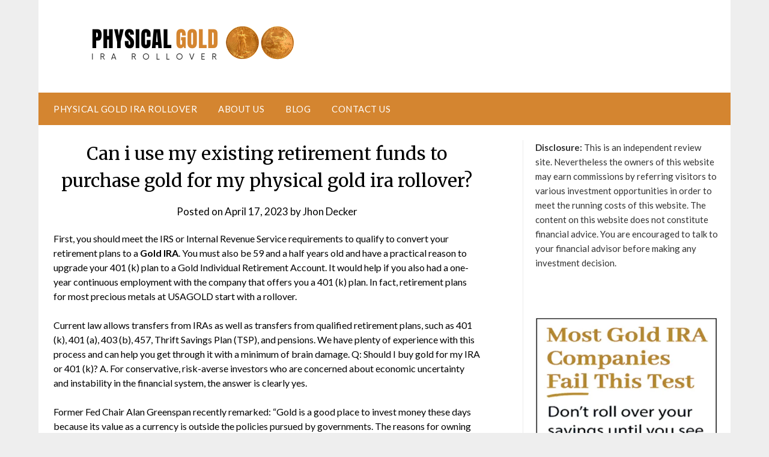

--- FILE ---
content_type: text/html; charset=UTF-8
request_url: https://physicalgoldirarollover.com/can-i-use-my-existing-retirement-funds-to-purchase-gold-for-my-physical-gold-ira-rollover/
body_size: 17024
content:
<!-- This page is cached by the Hummingbird Performance plugin v3.18.1 - https://wordpress.org/plugins/hummingbird-performance/. --><!doctype html>
<html lang="en-US">
<head>
	<meta charset="UTF-8">
	<meta name="viewport" content="width=device-width, initial-scale=1">
	<link rel="profile" href="http://gmpg.org/xfn/11">
	<meta name='robots' content='index, follow, max-image-preview:large, max-snippet:-1, max-video-preview:-1' />

	<!-- This site is optimized with the Yoast SEO plugin v26.7 - https://yoast.com/wordpress/plugins/seo/ -->
	<title>Can i use my existing retirement funds to purchase gold for my physical gold ira rollover? - Physical Gold IRA Rollover</title>
	<link rel="canonical" href="https://physicalgoldirarollover.com/can-i-use-my-existing-retirement-funds-to-purchase-gold-for-my-physical-gold-ira-rollover/" />
	<meta property="og:locale" content="en_US" />
	<meta property="og:type" content="article" />
	<meta property="og:title" content="Can i use my existing retirement funds to purchase gold for my physical gold ira rollover? - Physical Gold IRA Rollover" />
	<meta property="og:description" content="First, you should meet the IRS or Internal Revenue Service requirements to qualify to convert your retirement plans to a Gold IRA. You must also be 59 and a half years old..." />
	<meta property="og:url" content="https://physicalgoldirarollover.com/can-i-use-my-existing-retirement-funds-to-purchase-gold-for-my-physical-gold-ira-rollover/" />
	<meta property="og:site_name" content="Physical Gold IRA Rollover" />
	<meta property="article:published_time" content="2023-04-17T10:59:25+00:00" />
	<meta name="author" content="Jhon Decker" />
	<meta name="twitter:card" content="summary_large_image" />
	<meta name="twitter:label1" content="Written by" />
	<meta name="twitter:data1" content="Jhon Decker" />
	<meta name="twitter:label2" content="Est. reading time" />
	<meta name="twitter:data2" content="3 minutes" />
	<script type="application/ld+json" class="yoast-schema-graph">{"@context":"https://schema.org","@graph":[{"@type":"Article","@id":"https://physicalgoldirarollover.com/can-i-use-my-existing-retirement-funds-to-purchase-gold-for-my-physical-gold-ira-rollover/#article","isPartOf":{"@id":"https://physicalgoldirarollover.com/can-i-use-my-existing-retirement-funds-to-purchase-gold-for-my-physical-gold-ira-rollover/"},"author":{"name":"Jhon Decker","@id":"https://physicalgoldirarollover.com/#/schema/person/cdd8ed549551bda6102c48368ba7a160"},"headline":"Can i use my existing retirement funds to purchase gold for my physical gold ira rollover?","datePublished":"2023-04-17T10:59:25+00:00","mainEntityOfPage":{"@id":"https://physicalgoldirarollover.com/can-i-use-my-existing-retirement-funds-to-purchase-gold-for-my-physical-gold-ira-rollover/"},"wordCount":623,"publisher":{"@id":"https://physicalgoldirarollover.com/#organization"},"keywords":["physical gold IRA rollover"],"articleSection":["Investment"],"inLanguage":"en-US"},{"@type":"WebPage","@id":"https://physicalgoldirarollover.com/can-i-use-my-existing-retirement-funds-to-purchase-gold-for-my-physical-gold-ira-rollover/","url":"https://physicalgoldirarollover.com/can-i-use-my-existing-retirement-funds-to-purchase-gold-for-my-physical-gold-ira-rollover/","name":"Can i use my existing retirement funds to purchase gold for my physical gold ira rollover? - Physical Gold IRA Rollover","isPartOf":{"@id":"https://physicalgoldirarollover.com/#website"},"datePublished":"2023-04-17T10:59:25+00:00","breadcrumb":{"@id":"https://physicalgoldirarollover.com/can-i-use-my-existing-retirement-funds-to-purchase-gold-for-my-physical-gold-ira-rollover/#breadcrumb"},"inLanguage":"en-US","potentialAction":[{"@type":"ReadAction","target":["https://physicalgoldirarollover.com/can-i-use-my-existing-retirement-funds-to-purchase-gold-for-my-physical-gold-ira-rollover/"]}]},{"@type":"BreadcrumbList","@id":"https://physicalgoldirarollover.com/can-i-use-my-existing-retirement-funds-to-purchase-gold-for-my-physical-gold-ira-rollover/#breadcrumb","itemListElement":[{"@type":"ListItem","position":1,"name":"Home","item":"https://physicalgoldirarollover.com/"},{"@type":"ListItem","position":2,"name":"Can i use my existing retirement funds to purchase gold for my physical gold ira rollover?"}]},{"@type":"WebSite","@id":"https://physicalgoldirarollover.com/#website","url":"https://physicalgoldirarollover.com/","name":"Physical Gold IRA Rollover","description":"","publisher":{"@id":"https://physicalgoldirarollover.com/#organization"},"potentialAction":[{"@type":"SearchAction","target":{"@type":"EntryPoint","urlTemplate":"https://physicalgoldirarollover.com/?s={search_term_string}"},"query-input":{"@type":"PropertyValueSpecification","valueRequired":true,"valueName":"search_term_string"}}],"inLanguage":"en-US"},{"@type":"Organization","@id":"https://physicalgoldirarollover.com/#organization","name":"Physical Gold IRA Rollover","url":"https://physicalgoldirarollover.com/","logo":{"@type":"ImageObject","inLanguage":"en-US","@id":"https://physicalgoldirarollover.com/#/schema/logo/image/","url":"https://physicalgoldirarollover.com/wp-content/uploads/2023/02/cropped-logo-16.png","contentUrl":"https://physicalgoldirarollover.com/wp-content/uploads/2023/02/cropped-logo-16.png","width":500,"height":82,"caption":"Physical Gold IRA Rollover"},"image":{"@id":"https://physicalgoldirarollover.com/#/schema/logo/image/"}},{"@type":"Person","@id":"https://physicalgoldirarollover.com/#/schema/person/cdd8ed549551bda6102c48368ba7a160","name":"Jhon Decker","image":{"@type":"ImageObject","inLanguage":"en-US","@id":"https://physicalgoldirarollover.com/#/schema/person/image/","url":"https://secure.gravatar.com/avatar/37339074c35819dab955a9c6346d0c023829eefb248167ffb958b193b9109143?s=96&d=mm&r=g","contentUrl":"https://secure.gravatar.com/avatar/37339074c35819dab955a9c6346d0c023829eefb248167ffb958b193b9109143?s=96&d=mm&r=g","caption":"Jhon Decker"},"sameAs":["https://physicalgoldirarollover.com"]}]}</script>
	<!-- / Yoast SEO plugin. -->


<link rel='dns-prefetch' href='//static.addtoany.com' />
<link rel='dns-prefetch' href='//fonts.googleapis.com' />
<link rel='dns-prefetch' href='//b3161234.smushcdn.com' />
<link rel='dns-prefetch' href='//hb.wpmucdn.com' />
<link href='//hb.wpmucdn.com' rel='preconnect' />
<link href='http://fonts.googleapis.com' rel='preconnect' />
<link href='//fonts.gstatic.com' crossorigin='' rel='preconnect' />
<link rel="alternate" type="application/rss+xml" title="Physical Gold IRA Rollover &raquo; Feed" href="https://physicalgoldirarollover.com/feed/" />
<link rel="alternate" title="oEmbed (JSON)" type="application/json+oembed" href="https://physicalgoldirarollover.com/wp-json/oembed/1.0/embed?url=https%3A%2F%2Fphysicalgoldirarollover.com%2Fcan-i-use-my-existing-retirement-funds-to-purchase-gold-for-my-physical-gold-ira-rollover%2F" />
<link rel="alternate" title="oEmbed (XML)" type="text/xml+oembed" href="https://physicalgoldirarollover.com/wp-json/oembed/1.0/embed?url=https%3A%2F%2Fphysicalgoldirarollover.com%2Fcan-i-use-my-existing-retirement-funds-to-purchase-gold-for-my-physical-gold-ira-rollover%2F&#038;format=xml" />
		<style>
			.lazyload,
			.lazyloading {
				max-width: 100%;
			}
		</style>
		<style id='wp-img-auto-sizes-contain-inline-css' type='text/css'>
img:is([sizes=auto i],[sizes^="auto," i]){contain-intrinsic-size:3000px 1500px}
/*# sourceURL=wp-img-auto-sizes-contain-inline-css */
</style>
<style id='wp-emoji-styles-inline-css' type='text/css'>

	img.wp-smiley, img.emoji {
		display: inline !important;
		border: none !important;
		box-shadow: none !important;
		height: 1em !important;
		width: 1em !important;
		margin: 0 0.07em !important;
		vertical-align: -0.1em !important;
		background: none !important;
		padding: 0 !important;
	}
/*# sourceURL=wp-emoji-styles-inline-css */
</style>
<style id='wp-block-library-inline-css' type='text/css'>
:root{--wp-block-synced-color:#7a00df;--wp-block-synced-color--rgb:122,0,223;--wp-bound-block-color:var(--wp-block-synced-color);--wp-editor-canvas-background:#ddd;--wp-admin-theme-color:#007cba;--wp-admin-theme-color--rgb:0,124,186;--wp-admin-theme-color-darker-10:#006ba1;--wp-admin-theme-color-darker-10--rgb:0,107,160.5;--wp-admin-theme-color-darker-20:#005a87;--wp-admin-theme-color-darker-20--rgb:0,90,135;--wp-admin-border-width-focus:2px}@media (min-resolution:192dpi){:root{--wp-admin-border-width-focus:1.5px}}.wp-element-button{cursor:pointer}:root .has-very-light-gray-background-color{background-color:#eee}:root .has-very-dark-gray-background-color{background-color:#313131}:root .has-very-light-gray-color{color:#eee}:root .has-very-dark-gray-color{color:#313131}:root .has-vivid-green-cyan-to-vivid-cyan-blue-gradient-background{background:linear-gradient(135deg,#00d084,#0693e3)}:root .has-purple-crush-gradient-background{background:linear-gradient(135deg,#34e2e4,#4721fb 50%,#ab1dfe)}:root .has-hazy-dawn-gradient-background{background:linear-gradient(135deg,#faaca8,#dad0ec)}:root .has-subdued-olive-gradient-background{background:linear-gradient(135deg,#fafae1,#67a671)}:root .has-atomic-cream-gradient-background{background:linear-gradient(135deg,#fdd79a,#004a59)}:root .has-nightshade-gradient-background{background:linear-gradient(135deg,#330968,#31cdcf)}:root .has-midnight-gradient-background{background:linear-gradient(135deg,#020381,#2874fc)}:root{--wp--preset--font-size--normal:16px;--wp--preset--font-size--huge:42px}.has-regular-font-size{font-size:1em}.has-larger-font-size{font-size:2.625em}.has-normal-font-size{font-size:var(--wp--preset--font-size--normal)}.has-huge-font-size{font-size:var(--wp--preset--font-size--huge)}.has-text-align-center{text-align:center}.has-text-align-left{text-align:left}.has-text-align-right{text-align:right}.has-fit-text{white-space:nowrap!important}#end-resizable-editor-section{display:none}.aligncenter{clear:both}.items-justified-left{justify-content:flex-start}.items-justified-center{justify-content:center}.items-justified-right{justify-content:flex-end}.items-justified-space-between{justify-content:space-between}.screen-reader-text{border:0;clip-path:inset(50%);height:1px;margin:-1px;overflow:hidden;padding:0;position:absolute;width:1px;word-wrap:normal!important}.screen-reader-text:focus{background-color:#ddd;clip-path:none;color:#444;display:block;font-size:1em;height:auto;left:5px;line-height:normal;padding:15px 23px 14px;text-decoration:none;top:5px;width:auto;z-index:100000}html :where(.has-border-color){border-style:solid}html :where([style*=border-top-color]){border-top-style:solid}html :where([style*=border-right-color]){border-right-style:solid}html :where([style*=border-bottom-color]){border-bottom-style:solid}html :where([style*=border-left-color]){border-left-style:solid}html :where([style*=border-width]){border-style:solid}html :where([style*=border-top-width]){border-top-style:solid}html :where([style*=border-right-width]){border-right-style:solid}html :where([style*=border-bottom-width]){border-bottom-style:solid}html :where([style*=border-left-width]){border-left-style:solid}html :where(img[class*=wp-image-]){height:auto;max-width:100%}:where(figure){margin:0 0 1em}html :where(.is-position-sticky){--wp-admin--admin-bar--position-offset:var(--wp-admin--admin-bar--height,0px)}@media screen and (max-width:600px){html :where(.is-position-sticky){--wp-admin--admin-bar--position-offset:0px}}

/*# sourceURL=wp-block-library-inline-css */
</style><style id='wp-block-image-inline-css' type='text/css'>
.wp-block-image>a,.wp-block-image>figure>a{display:inline-block}.wp-block-image img{box-sizing:border-box;height:auto;max-width:100%;vertical-align:bottom}@media not (prefers-reduced-motion){.wp-block-image img.hide{visibility:hidden}.wp-block-image img.show{animation:show-content-image .4s}}.wp-block-image[style*=border-radius] img,.wp-block-image[style*=border-radius]>a{border-radius:inherit}.wp-block-image.has-custom-border img{box-sizing:border-box}.wp-block-image.aligncenter{text-align:center}.wp-block-image.alignfull>a,.wp-block-image.alignwide>a{width:100%}.wp-block-image.alignfull img,.wp-block-image.alignwide img{height:auto;width:100%}.wp-block-image .aligncenter,.wp-block-image .alignleft,.wp-block-image .alignright,.wp-block-image.aligncenter,.wp-block-image.alignleft,.wp-block-image.alignright{display:table}.wp-block-image .aligncenter>figcaption,.wp-block-image .alignleft>figcaption,.wp-block-image .alignright>figcaption,.wp-block-image.aligncenter>figcaption,.wp-block-image.alignleft>figcaption,.wp-block-image.alignright>figcaption{caption-side:bottom;display:table-caption}.wp-block-image .alignleft{float:left;margin:.5em 1em .5em 0}.wp-block-image .alignright{float:right;margin:.5em 0 .5em 1em}.wp-block-image .aligncenter{margin-left:auto;margin-right:auto}.wp-block-image :where(figcaption){margin-bottom:1em;margin-top:.5em}.wp-block-image.is-style-circle-mask img{border-radius:9999px}@supports ((-webkit-mask-image:none) or (mask-image:none)) or (-webkit-mask-image:none){.wp-block-image.is-style-circle-mask img{border-radius:0;-webkit-mask-image:url('data:image/svg+xml;utf8,<svg viewBox="0 0 100 100" xmlns="http://www.w3.org/2000/svg"><circle cx="50" cy="50" r="50"/></svg>');mask-image:url('data:image/svg+xml;utf8,<svg viewBox="0 0 100 100" xmlns="http://www.w3.org/2000/svg"><circle cx="50" cy="50" r="50"/></svg>');mask-mode:alpha;-webkit-mask-position:center;mask-position:center;-webkit-mask-repeat:no-repeat;mask-repeat:no-repeat;-webkit-mask-size:contain;mask-size:contain}}:root :where(.wp-block-image.is-style-rounded img,.wp-block-image .is-style-rounded img){border-radius:9999px}.wp-block-image figure{margin:0}.wp-lightbox-container{display:flex;flex-direction:column;position:relative}.wp-lightbox-container img{cursor:zoom-in}.wp-lightbox-container img:hover+button{opacity:1}.wp-lightbox-container button{align-items:center;backdrop-filter:blur(16px) saturate(180%);background-color:#5a5a5a40;border:none;border-radius:4px;cursor:zoom-in;display:flex;height:20px;justify-content:center;opacity:0;padding:0;position:absolute;right:16px;text-align:center;top:16px;width:20px;z-index:100}@media not (prefers-reduced-motion){.wp-lightbox-container button{transition:opacity .2s ease}}.wp-lightbox-container button:focus-visible{outline:3px auto #5a5a5a40;outline:3px auto -webkit-focus-ring-color;outline-offset:3px}.wp-lightbox-container button:hover{cursor:pointer;opacity:1}.wp-lightbox-container button:focus{opacity:1}.wp-lightbox-container button:focus,.wp-lightbox-container button:hover,.wp-lightbox-container button:not(:hover):not(:active):not(.has-background){background-color:#5a5a5a40;border:none}.wp-lightbox-overlay{box-sizing:border-box;cursor:zoom-out;height:100vh;left:0;overflow:hidden;position:fixed;top:0;visibility:hidden;width:100%;z-index:100000}.wp-lightbox-overlay .close-button{align-items:center;cursor:pointer;display:flex;justify-content:center;min-height:40px;min-width:40px;padding:0;position:absolute;right:calc(env(safe-area-inset-right) + 16px);top:calc(env(safe-area-inset-top) + 16px);z-index:5000000}.wp-lightbox-overlay .close-button:focus,.wp-lightbox-overlay .close-button:hover,.wp-lightbox-overlay .close-button:not(:hover):not(:active):not(.has-background){background:none;border:none}.wp-lightbox-overlay .lightbox-image-container{height:var(--wp--lightbox-container-height);left:50%;overflow:hidden;position:absolute;top:50%;transform:translate(-50%,-50%);transform-origin:top left;width:var(--wp--lightbox-container-width);z-index:9999999999}.wp-lightbox-overlay .wp-block-image{align-items:center;box-sizing:border-box;display:flex;height:100%;justify-content:center;margin:0;position:relative;transform-origin:0 0;width:100%;z-index:3000000}.wp-lightbox-overlay .wp-block-image img{height:var(--wp--lightbox-image-height);min-height:var(--wp--lightbox-image-height);min-width:var(--wp--lightbox-image-width);width:var(--wp--lightbox-image-width)}.wp-lightbox-overlay .wp-block-image figcaption{display:none}.wp-lightbox-overlay button{background:none;border:none}.wp-lightbox-overlay .scrim{background-color:#fff;height:100%;opacity:.9;position:absolute;width:100%;z-index:2000000}.wp-lightbox-overlay.active{visibility:visible}@media not (prefers-reduced-motion){.wp-lightbox-overlay.active{animation:turn-on-visibility .25s both}.wp-lightbox-overlay.active img{animation:turn-on-visibility .35s both}.wp-lightbox-overlay.show-closing-animation:not(.active){animation:turn-off-visibility .35s both}.wp-lightbox-overlay.show-closing-animation:not(.active) img{animation:turn-off-visibility .25s both}.wp-lightbox-overlay.zoom.active{animation:none;opacity:1;visibility:visible}.wp-lightbox-overlay.zoom.active .lightbox-image-container{animation:lightbox-zoom-in .4s}.wp-lightbox-overlay.zoom.active .lightbox-image-container img{animation:none}.wp-lightbox-overlay.zoom.active .scrim{animation:turn-on-visibility .4s forwards}.wp-lightbox-overlay.zoom.show-closing-animation:not(.active){animation:none}.wp-lightbox-overlay.zoom.show-closing-animation:not(.active) .lightbox-image-container{animation:lightbox-zoom-out .4s}.wp-lightbox-overlay.zoom.show-closing-animation:not(.active) .lightbox-image-container img{animation:none}.wp-lightbox-overlay.zoom.show-closing-animation:not(.active) .scrim{animation:turn-off-visibility .4s forwards}}@keyframes show-content-image{0%{visibility:hidden}99%{visibility:hidden}to{visibility:visible}}@keyframes turn-on-visibility{0%{opacity:0}to{opacity:1}}@keyframes turn-off-visibility{0%{opacity:1;visibility:visible}99%{opacity:0;visibility:visible}to{opacity:0;visibility:hidden}}@keyframes lightbox-zoom-in{0%{transform:translate(calc((-100vw + var(--wp--lightbox-scrollbar-width))/2 + var(--wp--lightbox-initial-left-position)),calc(-50vh + var(--wp--lightbox-initial-top-position))) scale(var(--wp--lightbox-scale))}to{transform:translate(-50%,-50%) scale(1)}}@keyframes lightbox-zoom-out{0%{transform:translate(-50%,-50%) scale(1);visibility:visible}99%{visibility:visible}to{transform:translate(calc((-100vw + var(--wp--lightbox-scrollbar-width))/2 + var(--wp--lightbox-initial-left-position)),calc(-50vh + var(--wp--lightbox-initial-top-position))) scale(var(--wp--lightbox-scale));visibility:hidden}}
/*# sourceURL=https://physicalgoldirarollover.com/wp-includes/blocks/image/style.min.css */
</style>
<style id='wp-block-paragraph-inline-css' type='text/css'>
.is-small-text{font-size:.875em}.is-regular-text{font-size:1em}.is-large-text{font-size:2.25em}.is-larger-text{font-size:3em}.has-drop-cap:not(:focus):first-letter{float:left;font-size:8.4em;font-style:normal;font-weight:100;line-height:.68;margin:.05em .1em 0 0;text-transform:uppercase}body.rtl .has-drop-cap:not(:focus):first-letter{float:none;margin-left:.1em}p.has-drop-cap.has-background{overflow:hidden}:root :where(p.has-background){padding:1.25em 2.375em}:where(p.has-text-color:not(.has-link-color)) a{color:inherit}p.has-text-align-left[style*="writing-mode:vertical-lr"],p.has-text-align-right[style*="writing-mode:vertical-rl"]{rotate:180deg}
/*# sourceURL=https://physicalgoldirarollover.com/wp-includes/blocks/paragraph/style.min.css */
</style>
<style id='global-styles-inline-css' type='text/css'>
:root{--wp--preset--aspect-ratio--square: 1;--wp--preset--aspect-ratio--4-3: 4/3;--wp--preset--aspect-ratio--3-4: 3/4;--wp--preset--aspect-ratio--3-2: 3/2;--wp--preset--aspect-ratio--2-3: 2/3;--wp--preset--aspect-ratio--16-9: 16/9;--wp--preset--aspect-ratio--9-16: 9/16;--wp--preset--color--black: #000000;--wp--preset--color--cyan-bluish-gray: #abb8c3;--wp--preset--color--white: #ffffff;--wp--preset--color--pale-pink: #f78da7;--wp--preset--color--vivid-red: #cf2e2e;--wp--preset--color--luminous-vivid-orange: #ff6900;--wp--preset--color--luminous-vivid-amber: #fcb900;--wp--preset--color--light-green-cyan: #7bdcb5;--wp--preset--color--vivid-green-cyan: #00d084;--wp--preset--color--pale-cyan-blue: #8ed1fc;--wp--preset--color--vivid-cyan-blue: #0693e3;--wp--preset--color--vivid-purple: #9b51e0;--wp--preset--gradient--vivid-cyan-blue-to-vivid-purple: linear-gradient(135deg,rgb(6,147,227) 0%,rgb(155,81,224) 100%);--wp--preset--gradient--light-green-cyan-to-vivid-green-cyan: linear-gradient(135deg,rgb(122,220,180) 0%,rgb(0,208,130) 100%);--wp--preset--gradient--luminous-vivid-amber-to-luminous-vivid-orange: linear-gradient(135deg,rgb(252,185,0) 0%,rgb(255,105,0) 100%);--wp--preset--gradient--luminous-vivid-orange-to-vivid-red: linear-gradient(135deg,rgb(255,105,0) 0%,rgb(207,46,46) 100%);--wp--preset--gradient--very-light-gray-to-cyan-bluish-gray: linear-gradient(135deg,rgb(238,238,238) 0%,rgb(169,184,195) 100%);--wp--preset--gradient--cool-to-warm-spectrum: linear-gradient(135deg,rgb(74,234,220) 0%,rgb(151,120,209) 20%,rgb(207,42,186) 40%,rgb(238,44,130) 60%,rgb(251,105,98) 80%,rgb(254,248,76) 100%);--wp--preset--gradient--blush-light-purple: linear-gradient(135deg,rgb(255,206,236) 0%,rgb(152,150,240) 100%);--wp--preset--gradient--blush-bordeaux: linear-gradient(135deg,rgb(254,205,165) 0%,rgb(254,45,45) 50%,rgb(107,0,62) 100%);--wp--preset--gradient--luminous-dusk: linear-gradient(135deg,rgb(255,203,112) 0%,rgb(199,81,192) 50%,rgb(65,88,208) 100%);--wp--preset--gradient--pale-ocean: linear-gradient(135deg,rgb(255,245,203) 0%,rgb(182,227,212) 50%,rgb(51,167,181) 100%);--wp--preset--gradient--electric-grass: linear-gradient(135deg,rgb(202,248,128) 0%,rgb(113,206,126) 100%);--wp--preset--gradient--midnight: linear-gradient(135deg,rgb(2,3,129) 0%,rgb(40,116,252) 100%);--wp--preset--font-size--small: 13px;--wp--preset--font-size--medium: 20px;--wp--preset--font-size--large: 36px;--wp--preset--font-size--x-large: 42px;--wp--preset--spacing--20: 0.44rem;--wp--preset--spacing--30: 0.67rem;--wp--preset--spacing--40: 1rem;--wp--preset--spacing--50: 1.5rem;--wp--preset--spacing--60: 2.25rem;--wp--preset--spacing--70: 3.38rem;--wp--preset--spacing--80: 5.06rem;--wp--preset--shadow--natural: 6px 6px 9px rgba(0, 0, 0, 0.2);--wp--preset--shadow--deep: 12px 12px 50px rgba(0, 0, 0, 0.4);--wp--preset--shadow--sharp: 6px 6px 0px rgba(0, 0, 0, 0.2);--wp--preset--shadow--outlined: 6px 6px 0px -3px rgb(255, 255, 255), 6px 6px rgb(0, 0, 0);--wp--preset--shadow--crisp: 6px 6px 0px rgb(0, 0, 0);}:where(.is-layout-flex){gap: 0.5em;}:where(.is-layout-grid){gap: 0.5em;}body .is-layout-flex{display: flex;}.is-layout-flex{flex-wrap: wrap;align-items: center;}.is-layout-flex > :is(*, div){margin: 0;}body .is-layout-grid{display: grid;}.is-layout-grid > :is(*, div){margin: 0;}:where(.wp-block-columns.is-layout-flex){gap: 2em;}:where(.wp-block-columns.is-layout-grid){gap: 2em;}:where(.wp-block-post-template.is-layout-flex){gap: 1.25em;}:where(.wp-block-post-template.is-layout-grid){gap: 1.25em;}.has-black-color{color: var(--wp--preset--color--black) !important;}.has-cyan-bluish-gray-color{color: var(--wp--preset--color--cyan-bluish-gray) !important;}.has-white-color{color: var(--wp--preset--color--white) !important;}.has-pale-pink-color{color: var(--wp--preset--color--pale-pink) !important;}.has-vivid-red-color{color: var(--wp--preset--color--vivid-red) !important;}.has-luminous-vivid-orange-color{color: var(--wp--preset--color--luminous-vivid-orange) !important;}.has-luminous-vivid-amber-color{color: var(--wp--preset--color--luminous-vivid-amber) !important;}.has-light-green-cyan-color{color: var(--wp--preset--color--light-green-cyan) !important;}.has-vivid-green-cyan-color{color: var(--wp--preset--color--vivid-green-cyan) !important;}.has-pale-cyan-blue-color{color: var(--wp--preset--color--pale-cyan-blue) !important;}.has-vivid-cyan-blue-color{color: var(--wp--preset--color--vivid-cyan-blue) !important;}.has-vivid-purple-color{color: var(--wp--preset--color--vivid-purple) !important;}.has-black-background-color{background-color: var(--wp--preset--color--black) !important;}.has-cyan-bluish-gray-background-color{background-color: var(--wp--preset--color--cyan-bluish-gray) !important;}.has-white-background-color{background-color: var(--wp--preset--color--white) !important;}.has-pale-pink-background-color{background-color: var(--wp--preset--color--pale-pink) !important;}.has-vivid-red-background-color{background-color: var(--wp--preset--color--vivid-red) !important;}.has-luminous-vivid-orange-background-color{background-color: var(--wp--preset--color--luminous-vivid-orange) !important;}.has-luminous-vivid-amber-background-color{background-color: var(--wp--preset--color--luminous-vivid-amber) !important;}.has-light-green-cyan-background-color{background-color: var(--wp--preset--color--light-green-cyan) !important;}.has-vivid-green-cyan-background-color{background-color: var(--wp--preset--color--vivid-green-cyan) !important;}.has-pale-cyan-blue-background-color{background-color: var(--wp--preset--color--pale-cyan-blue) !important;}.has-vivid-cyan-blue-background-color{background-color: var(--wp--preset--color--vivid-cyan-blue) !important;}.has-vivid-purple-background-color{background-color: var(--wp--preset--color--vivid-purple) !important;}.has-black-border-color{border-color: var(--wp--preset--color--black) !important;}.has-cyan-bluish-gray-border-color{border-color: var(--wp--preset--color--cyan-bluish-gray) !important;}.has-white-border-color{border-color: var(--wp--preset--color--white) !important;}.has-pale-pink-border-color{border-color: var(--wp--preset--color--pale-pink) !important;}.has-vivid-red-border-color{border-color: var(--wp--preset--color--vivid-red) !important;}.has-luminous-vivid-orange-border-color{border-color: var(--wp--preset--color--luminous-vivid-orange) !important;}.has-luminous-vivid-amber-border-color{border-color: var(--wp--preset--color--luminous-vivid-amber) !important;}.has-light-green-cyan-border-color{border-color: var(--wp--preset--color--light-green-cyan) !important;}.has-vivid-green-cyan-border-color{border-color: var(--wp--preset--color--vivid-green-cyan) !important;}.has-pale-cyan-blue-border-color{border-color: var(--wp--preset--color--pale-cyan-blue) !important;}.has-vivid-cyan-blue-border-color{border-color: var(--wp--preset--color--vivid-cyan-blue) !important;}.has-vivid-purple-border-color{border-color: var(--wp--preset--color--vivid-purple) !important;}.has-vivid-cyan-blue-to-vivid-purple-gradient-background{background: var(--wp--preset--gradient--vivid-cyan-blue-to-vivid-purple) !important;}.has-light-green-cyan-to-vivid-green-cyan-gradient-background{background: var(--wp--preset--gradient--light-green-cyan-to-vivid-green-cyan) !important;}.has-luminous-vivid-amber-to-luminous-vivid-orange-gradient-background{background: var(--wp--preset--gradient--luminous-vivid-amber-to-luminous-vivid-orange) !important;}.has-luminous-vivid-orange-to-vivid-red-gradient-background{background: var(--wp--preset--gradient--luminous-vivid-orange-to-vivid-red) !important;}.has-very-light-gray-to-cyan-bluish-gray-gradient-background{background: var(--wp--preset--gradient--very-light-gray-to-cyan-bluish-gray) !important;}.has-cool-to-warm-spectrum-gradient-background{background: var(--wp--preset--gradient--cool-to-warm-spectrum) !important;}.has-blush-light-purple-gradient-background{background: var(--wp--preset--gradient--blush-light-purple) !important;}.has-blush-bordeaux-gradient-background{background: var(--wp--preset--gradient--blush-bordeaux) !important;}.has-luminous-dusk-gradient-background{background: var(--wp--preset--gradient--luminous-dusk) !important;}.has-pale-ocean-gradient-background{background: var(--wp--preset--gradient--pale-ocean) !important;}.has-electric-grass-gradient-background{background: var(--wp--preset--gradient--electric-grass) !important;}.has-midnight-gradient-background{background: var(--wp--preset--gradient--midnight) !important;}.has-small-font-size{font-size: var(--wp--preset--font-size--small) !important;}.has-medium-font-size{font-size: var(--wp--preset--font-size--medium) !important;}.has-large-font-size{font-size: var(--wp--preset--font-size--large) !important;}.has-x-large-font-size{font-size: var(--wp--preset--font-size--x-large) !important;}
/*# sourceURL=global-styles-inline-css */
</style>

<style id='classic-theme-styles-inline-css' type='text/css'>
/*! This file is auto-generated */
.wp-block-button__link{color:#fff;background-color:#32373c;border-radius:9999px;box-shadow:none;text-decoration:none;padding:calc(.667em + 2px) calc(1.333em + 2px);font-size:1.125em}.wp-block-file__button{background:#32373c;color:#fff;text-decoration:none}
/*# sourceURL=/wp-includes/css/classic-themes.min.css */
</style>
<link rel='stylesheet' id='wphb-1-css' href='https://hb.wpmucdn.com/physicalgoldirarollover.com/790b8964-52b6-4080-ac7d-a3cb8b31942a.css' type='text/css' media='all' />
<style id='richtext-extension-inline-css' type='text/css'>
.rtex-highlighter-0, #rtex-highlighter-preview-0{background: linear-gradient(transparent 60%, rgba(255, 255, 102, 0.7) 60%);}.rtex-highlighter-1, #rtex-highlighter-preview-1{background: linear-gradient(transparent 60%, rgba(255, 127, 127, 0.4) 60%);}.rtex-highlighter-2, #rtex-highlighter-preview-2{background: rgba(255, 255, 102, 0.7);}.rtex-highlighter-3, #rtex-highlighter-preview-3{background: rgba(255, 127, 127, 0.4);}.rtex-font-size-0, #rtex-font-size-preview-0{ font-size: 0.8em;}.rtex-font-size-1, #rtex-font-size-preview-1{ font-size: 0.9em;}.rtex-font-size-2, #rtex-font-size-preview-2{ font-size: 1.3em;}.rtex-font-size-3, #rtex-font-size-preview-3{ font-size: 1.6em;}
/*# sourceURL=richtext-extension-inline-css */
</style>
<link rel='stylesheet' id='wphb-2-css' href='https://hb.wpmucdn.com/physicalgoldirarollover.com/9d150ccc-44ed-4f4e-bff6-257addb3c321.css' type='text/css' media='all' />
<link rel="preload" as="style" href="//fonts.googleapis.com/css?family=Lato%3A300%2C400%2C700%2C900%7CMerriweather%3A400%2C700&#038;ver=6.9" /><link rel='stylesheet' id='newspaperly-google-fonts-css' href='//fonts.googleapis.com/css?family=Lato%3A300%2C400%2C700%2C900%7CMerriweather%3A400%2C700&#038;ver=6.9' type='text/css' media='print' onload='this.media=&#34;all&#34;' />
<link rel='stylesheet' id='addtoany-css' href='https://hb.wpmucdn.com/physicalgoldirarollover.com/7d3bbdb5-00a4-4ea7-8b3d-3a73a88396fe.css' type='text/css' media='all' />
<script type="text/javascript" src="https://hb.wpmucdn.com/physicalgoldirarollover.com/a2571f94-be60-48e3-836c-95ae71986d0a.js" id="wphb-3-js"></script>
<script type="text/javascript" src="https://hb.wpmucdn.com/physicalgoldirarollover.com/f72385c9-9aeb-4c61-b86f-03d843a7ede5.js" id="jquery-ghosturl-js"></script>
<script type="text/javascript" id="addtoany-core-js-before">
/* <![CDATA[ */
window.a2a_config=window.a2a_config||{};a2a_config.callbacks=[];a2a_config.overlays=[];a2a_config.templates={};

//# sourceURL=addtoany-core-js-before
/* ]]> */
</script>
<script type="text/javascript" defer src="https://static.addtoany.com/menu/page.js" id="addtoany-core-js"></script>
<script type="text/javascript" defer src="https://hb.wpmucdn.com/physicalgoldirarollover.com/5eb03bf1-923f-46e9-b5ff-c710ce172a0d.js" id="addtoany-jquery-js"></script>
<link rel="https://api.w.org/" href="https://physicalgoldirarollover.com/wp-json/" /><link rel="alternate" title="JSON" type="application/json" href="https://physicalgoldirarollover.com/wp-json/wp/v2/posts/138" /><link rel="EditURI" type="application/rsd+xml" title="RSD" href="https://physicalgoldirarollover.com/xmlrpc.php?rsd" />
<meta name="generator" content="WordPress 6.9" />
<link rel='shortlink' href='https://physicalgoldirarollover.com/?p=138' />
	<link rel="preconnect" href="https://fonts.googleapis.com">
	<link rel="preconnect" href="https://fonts.gstatic.com">
	<!-- HubSpot WordPress Plugin v11.3.37: embed JS disabled as a portalId has not yet been configured --><link href="https://fonts.googleapis.com/css?family=Open+Sans&#038;subset=cyrillic,cyrillic-ext,greek,greek-ext,latin-ext,vietnamese" rel="stylesheet">		<script>
			document.documentElement.className = document.documentElement.className.replace('no-js', 'js');
		</script>
				<style>
			.no-js img.lazyload {
				display: none;
			}

			figure.wp-block-image img.lazyloading {
				min-width: 150px;
			}

			.lazyload,
			.lazyloading {
				--smush-placeholder-width: 100px;
				--smush-placeholder-aspect-ratio: 1/1;
				width: var(--smush-image-width, var(--smush-placeholder-width)) !important;
				aspect-ratio: var(--smush-image-aspect-ratio, var(--smush-placeholder-aspect-ratio)) !important;
			}

						.lazyload, .lazyloading {
				opacity: 0;
			}

			.lazyloaded {
				opacity: 1;
				transition: opacity 400ms;
				transition-delay: 0ms;
			}

					</style>
		
		<style type="text/css">


			.header-widgets-wrapper, .content-wrap-bg { background-color:  }
			.featured-sidebar, .featured-sidebar ul li { border-color:  !important; }
			.page-numbers li a, .blogposts-list .blogpost-button, .page-numbers.current, span.page-numbers.dots { background: ; }
			.banner-widget-wrapper p, .banner-widget-wrapper h1, .banner-widget-wrapper h2, .banner-widget-wrapper h3, .banner-widget-wrapper h4, .banner-widget-wrapper h5, .banner-widget-wrapper h6, .banner-widget-wrapper ul, .banner-widget-wrapper{ color:  }
			.banner-widget-wrapper a, .banner-widget-wrapper a:hover, .banner-widget-wrapper a:active, .banner-widget-wrapper a:focus{ color: ; }
			.banner-widget-wrapper ul li { border-color: ; }


			body, .site, .swidgets-wrap h3, .post-data-text { background: ; }
			.site-title a, .site-description { color: ; }
			.header-bg { background-color:  !important; }
			.main-navigation ul li a, .main-navigation ul li .sub-arrow, .super-menu .toggle-mobile-menu,.toggle-mobile-menu:before, .mobile-menu-active .smenu-hide { color: ; }
			#smobile-menu.show .main-navigation ul ul.children.active, #smobile-menu.show .main-navigation ul ul.sub-menu.active, #smobile-menu.show .main-navigation ul li, .smenu-hide.toggle-mobile-menu.menu-toggle, #smobile-menu.show .main-navigation ul li, .primary-menu ul li ul.children li, .primary-menu ul li ul.sub-menu li, .primary-menu .pmenu, .super-menu { border-color: ; border-bottom-color: ; }
			#secondary .widget h3, #secondary .widget h3 a, #secondary .widget h4, #secondary .widget h1, #secondary .widget h2, #secondary .widget h5, #secondary .widget h6 { color: ; }
			#secondary .widget a, #secondary a, #secondary .widget li a , #secondary span.sub-arrow{ color: ; }
			#secondary, #secondary .widget, #secondary .widget p, #secondary .widget li, .widget time.rpwe-time.published { color: ; }
			#secondary .swidgets-wrap, .featured-sidebar .search-field { border-color: ; }
			.site-info, .footer-column-three input.search-submit, .footer-column-three p, .footer-column-three li, .footer-column-three td, .footer-column-three th, .footer-column-three caption { color: ; }
			.footer-column-three h3, .footer-column-three h4, .footer-column-three h5, .footer-column-three h6, .footer-column-three h1, .footer-column-three h2, .footer-column-three h4, .footer-column-three h3 a { color: ; }
			.footer-column-three a, .footer-column-three li a, .footer-column-three .widget a, .footer-column-three .sub-arrow { color: ; }
			.footer-column-three h3:after { background: ; }
			.site-info, .widget ul li, .footer-column-three input.search-field, .footer-column-three input.search-submit { border-color: ; }
			.site-footer { background-color: ; }
			.archive .page-header h1, .blogposts-list h2 a, .blogposts-list h2 a:hover, .blogposts-list h2 a:active, .search-results h1.page-title { color: ; }
			.blogposts-list .post-data-text, .blogposts-list .post-data-text a{ color: ; }
			.blogposts-list p { color: ; }
			.page-numbers li a, .blogposts-list .blogpost-button, span.page-numbers.dots, .page-numbers.current, .page-numbers li a:hover { color: ; }
			.archive .page-header h1, .search-results h1.page-title, .blogposts-list.fbox, span.page-numbers.dots, .page-numbers li a, .page-numbers.current { border-color: ; }
			.blogposts-list .post-data-divider { background: ; }
			.page .comments-area .comment-author, .page .comments-area .comment-author a, .page .comments-area .comments-title, .page .content-area h1, .page .content-area h2, .page .content-area h3, .page .content-area h4, .page .content-area h5, .page .content-area h6, .page .content-area th, .single  .comments-area .comment-author, .single .comments-area .comment-author a, .single .comments-area .comments-title, .single .content-area h1, .single .content-area h2, .single .content-area h3, .single .content-area h4, .single .content-area h5, .single .content-area h6, .single .content-area th, .search-no-results h1, .error404 h1 { color: ; }
			.single .post-data-text, .page .post-data-text, .page .post-data-text a, .single .post-data-text a, .comments-area .comment-meta .comment-metadata a { color: ; }
			.page .content-area p, .page article, .page .content-area table, .page .content-area dd, .page .content-area dt, .page .content-area address, .page .content-area .entry-content, .page .content-area li, .page .content-area ol, .single .content-area p, .single article, .single .content-area table, .single .content-area dd, .single .content-area dt, .single .content-area address, .single .entry-content, .single .content-area li, .single .content-area ol, .search-no-results .page-content p { color: ; }
			.single .entry-content a, .page .entry-content a, .comment-content a, .comments-area .reply a, .logged-in-as a, .comments-area .comment-respond a { color: #1e73be; }
			.comments-area p.form-submit input { background: ; }
			.error404 .page-content p, .error404 input.search-submit, .search-no-results input.search-submit { color: ; }
			.page .comments-area, .page article.fbox, .page article tr, .page .comments-area ol.comment-list ol.children li, .page .comments-area ol.comment-list .comment, .single .comments-area, .single article.fbox, .single article tr, .comments-area ol.comment-list ol.children li, .comments-area ol.comment-list .comment, .error404 main#main, .error404 .search-form label, .search-no-results .search-form label, .error404 input.search-submit, .search-no-results input.search-submit, .error404 main#main, .search-no-results section.fbox.no-results.not-found{ border-color: ; }
			.single .post-data-divider, .page .post-data-divider { background: ; }
			.single .comments-area p.form-submit input, .page .comments-area p.form-submit input { color: ; }
			.bottom-header-wrapper { padding-top: px; }
			.bottom-header-wrapper { padding-bottom: px; }
			.bottom-header-wrapper { background: ; }
			.bottom-header-wrapper *{ color: ; }
			.header-widget a, .header-widget li a, .header-widget i.fa { color: ; }
			.header-widget, .header-widget p, .header-widget li, .header-widget .textwidget { color: ; }
			.header-widget .widget-title, .header-widget h1, .header-widget h3, .header-widget h2, .header-widget h4, .header-widget h5, .header-widget h6{ color: ; }
			.header-widget.swidgets-wrap, .header-widget ul li, .header-widget .search-field { border-color: ; }
			.header-widgets-wrapper .swidgets-wrap{ background: ; }
			.primary-menu .pmenu, .super-menu, #smobile-menu, .primary-menu ul li ul.children, .primary-menu ul li ul.sub-menu { background-color: #d48530; }
			#secondary .swidgets-wrap{ background: ; }
			#secondary .swidget { border-color: ; }
			.archive article.fbox, .search-results article.fbox, .blog article.fbox { background: ; }
			.comments-area, .single article.fbox, .page article.fbox { background: ; }
		</style>
					<link rel="preload" href="https://physicalgoldirarollover.com/wp-content/plugins/hustle/assets/hustle-ui/fonts/hustle-icons-font.woff2" as="font" type="font/woff2" crossorigin>
		<!-- SEO meta tags powered by SmartCrawl https://wpmudev.com/project/smartcrawl-wordpress-seo/ -->
<!-- /SEO -->
<style id="hustle-module-3-0-styles" class="hustle-module-styles hustle-module-styles-3">.hustle-ui.module_id_3 .hustle-popup-content {max-width: 800px;} .hustle-ui.module_id_3  {padding-right: 10px;padding-left: 10px;}.hustle-ui.module_id_3  .hustle-popup-content .hustle-info,.hustle-ui.module_id_3  .hustle-popup-content .hustle-optin {padding-top: 10px;padding-bottom: 10px;}@media screen and (min-width: 783px) {.hustle-ui:not(.hustle-size--small).module_id_3  {padding-right: 10px;padding-left: 10px;}.hustle-ui:not(.hustle-size--small).module_id_3  .hustle-popup-content .hustle-info,.hustle-ui:not(.hustle-size--small).module_id_3  .hustle-popup-content .hustle-optin {padding-top: 10px;padding-bottom: 10px;}} .hustle-ui.module_id_3 .hustle-layout {margin: 0px 0px 0px 0px;padding: 0px 0px 0px 0px;border-width: 5px 5px 5px 5px;border-style: solid;border-color: #a68321;border-radius: 10px 10px 10px 10px;overflow: hidden;background-color: #ffffff;-moz-box-shadow: 0px 0px 10px 2px rgba(242,226,109,0.4);-webkit-box-shadow: 0px 0px 10px 2px rgba(242,226,109,0.4);box-shadow: 0px 0px 10px 2px rgba(242,226,109,0.4);}@media screen and (min-width: 783px) {.hustle-ui:not(.hustle-size--small).module_id_3 .hustle-layout {margin: 0px 0px 0px 0px;padding: 0px 0px 0px 0px;border-width: 5px 5px 5px 5px;border-style: solid;border-radius: 10px 10px 10px 10px;-moz-box-shadow: 0px 0px 10px 2px rgba(242,226,109,0.4);-webkit-box-shadow: 0px 0px 10px 2px rgba(242,226,109,0.4);box-shadow: 0px 0px 10px 2px rgba(242,226,109,0.4);}} .hustle-ui.module_id_3 .hustle-layout .hustle-layout-header {padding: 20px 20px 20px 20px;border-width: 0px 0px 1px 0px;border-style: solid;border-color: rgba(0,0,0,0.16);border-radius: 0px 0px 0px 0px;background-color: rgba(0,0,0,0);-moz-box-shadow: 0px 0px 0px 0px rgba(0,0,0,0);-webkit-box-shadow: 0px 0px 0px 0px rgba(0,0,0,0);box-shadow: 0px 0px 0px 0px rgba(0,0,0,0);}@media screen and (min-width: 783px) {.hustle-ui:not(.hustle-size--small).module_id_3 .hustle-layout .hustle-layout-header {padding: 20px 20px 20px 20px;border-width: 0px 0px 1px 0px;border-style: solid;border-radius: 0px 0px 0px 0px;-moz-box-shadow: 0px 0px 0px 0px rgba(0,0,0,0);-webkit-box-shadow: 0px 0px 0px 0px rgba(0,0,0,0);box-shadow: 0px 0px 0px 0px rgba(0,0,0,0);}} .hustle-ui.module_id_3 .hustle-layout .hustle-layout-content {padding: 0px 0px 0px 0px;border-width: 0px 0px 0px 0px;border-style: solid;border-radius: 0px 0px 0px 0px;border-color: rgba(0,0,0,0);background-color: rgba(0,0,0,0);-moz-box-shadow: 0px 0px 0px 0px rgba(0,0,0,0);-webkit-box-shadow: 0px 0px 0px 0px rgba(0,0,0,0);box-shadow: 0px 0px 0px 0px rgba(0,0,0,0);}.hustle-ui.module_id_3 .hustle-main-wrapper {position: relative;padding:32px 0 0;}@media screen and (min-width: 783px) {.hustle-ui:not(.hustle-size--small).module_id_3 .hustle-layout .hustle-layout-content {padding: 0px 0px 0px 0px;border-width: 0px 0px 0px 0px;border-style: solid;border-radius: 0px 0px 0px 0px;-moz-box-shadow: 0px 0px 0px 0px rgba(0,0,0,0);-webkit-box-shadow: 0px 0px 0px 0px rgba(0,0,0,0);box-shadow: 0px 0px 0px 0px rgba(0,0,0,0);}}@media screen and (min-width: 783px) {.hustle-ui:not(.hustle-size--small).module_id_3 .hustle-main-wrapper {padding:32px 0 0;}} .hustle-ui.module_id_3 .hustle-layout .hustle-layout-footer {padding: 1px 20px 20px 20px;border-width: 0px 0px 0px 0px;border-style: solid;border-color: rgba(0,0,0,0);border-radius: 0px 0px 0px 0px;background-color: rgba(0,0,0,0.16);-moz-box-shadow: 0px 0px 0px 0px rgba(0,0,0,0);-webkit-box-shadow: 0px 0px 0px 0px rgba(0,0,0,0);box-shadow: 0px 0px 0px 0px rgba(0,0,0,0);}@media screen and (min-width: 783px) {.hustle-ui:not(.hustle-size--small).module_id_3 .hustle-layout .hustle-layout-footer {padding: 1px 20px 20px 20px;border-width: 0px 0px 0px 0px;border-style: solid;border-radius: 0px 0px 0px 0px;-moz-box-shadow: 0px 0px 0px 0px rgba(0,0,0,0);-webkit-box-shadow: 0px 0px 0px 0px rgba(0,0,0,0);box-shadow: 0px 0px 0px 0px rgba(0,0,0,0);}}  .hustle-ui.module_id_3 .hustle-layout .hustle-content {margin: 0px 0px 0px 0px;padding: 10px 10px 10px 10px;border-width: 0px 0px 0px 0px;border-style: solid;border-radius: 0px 0px 0px 0px;border-color: rgba(0,0,0,0);background-color: rgba(0,0,0,0);-moz-box-shadow: 0px 0px 0px 0px rgba(0,0,0,0);-webkit-box-shadow: 0px 0px 0px 0px rgba(0,0,0,0);box-shadow: 0px 0px 0px 0px rgba(0,0,0,0);}.hustle-ui.module_id_3 .hustle-layout .hustle-content .hustle-content-wrap {padding: 10px 0 10px 0;}@media screen and (min-width: 783px) {.hustle-ui:not(.hustle-size--small).module_id_3 .hustle-layout .hustle-content {margin: 0px 0px 0px 0px;padding: 20px 20px 20px 20px;border-width: 0px 0px 0px 0px;border-style: solid;border-radius: 0px 0px 0px 0px;-moz-box-shadow: 0px 0px 0px 0px rgba(0,0,0,0);-webkit-box-shadow: 0px 0px 0px 0px rgba(0,0,0,0);box-shadow: 0px 0px 0px 0px rgba(0,0,0,0);}.hustle-ui:not(.hustle-size--small).module_id_3 .hustle-layout .hustle-content .hustle-content-wrap {padding: 20px 0 20px 0;}} .hustle-ui.module_id_3 .hustle-layout .hustle-group-content {margin: 0px 0px 0px 0px;padding: 0px 0px 0px 0px;border-color: rgba(0,0,0,0);border-width: 0px 0px 0px 0px;border-style: solid;color: #020202;}.hustle-ui.module_id_3 .hustle-layout .hustle-group-content b,.hustle-ui.module_id_3 .hustle-layout .hustle-group-content strong {font-weight: bold;}.hustle-ui.module_id_3 .hustle-layout .hustle-group-content a,.hustle-ui.module_id_3 .hustle-layout .hustle-group-content a:visited {color: #a68321;}.hustle-ui.module_id_3 .hustle-layout .hustle-group-content a:hover {color: #C63D2B;}.hustle-ui.module_id_3 .hustle-layout .hustle-group-content a:focus,.hustle-ui.module_id_3 .hustle-layout .hustle-group-content a:active {color: #C63D2B;}@media screen and (min-width: 783px) {.hustle-ui:not(.hustle-size--small).module_id_3 .hustle-layout .hustle-group-content {margin: 0px 0px 0px 0px;padding: 0px 0px 0px 0px;border-width: 0px 0px 0px 0px;border-style: solid;}}.hustle-ui.module_id_3 .hustle-layout .hustle-group-content {color: #020202;font-size: 14px;line-height: 1.45em;font-family: Open Sans;}@media screen and (min-width: 783px) {.hustle-ui:not(.hustle-size--small).module_id_3 .hustle-layout .hustle-group-content {font-size: 14px;line-height: 1.45em;}}.hustle-ui.module_id_3 .hustle-layout .hustle-group-content p:not([class*="forminator-"]) {margin: 0 0 10px;color: #020202;font: normal 14px/1.45em Open Sans;font-style: normal;letter-spacing: 0px;text-transform: none;text-decoration: none;}.hustle-ui.module_id_3 .hustle-layout .hustle-group-content p:not([class*="forminator-"]):last-child {margin-bottom: 0;}@media screen and (min-width: 783px) {.hustle-ui:not(.hustle-size--small).module_id_3 .hustle-layout .hustle-group-content p:not([class*="forminator-"]) {margin: 0 0 10px;font: normal 14px/1.45em Open Sans;font-style: normal;letter-spacing: 0px;text-transform: none;text-decoration: none;}.hustle-ui:not(.hustle-size--small).module_id_3 .hustle-layout .hustle-group-content p:not([class*="forminator-"]):last-child {margin-bottom: 0;}}.hustle-ui.module_id_3 .hustle-layout .hustle-group-content h1:not([class*="forminator-"]) {margin: 0 0 10px;color: #020202;font: 700 28px/1.4em Open Sans;font-style: normal;letter-spacing: 0px;text-transform: none;text-decoration: none;}.hustle-ui.module_id_3 .hustle-layout .hustle-group-content h1:not([class*="forminator-"]):last-child {margin-bottom: 0;}@media screen and (min-width: 783px) {.hustle-ui:not(.hustle-size--small).module_id_3 .hustle-layout .hustle-group-content h1:not([class*="forminator-"]) {margin: 0 0 10px;font: 700 28px/1.4em Open Sans;font-style: normal;letter-spacing: 0px;text-transform: none;text-decoration: none;}.hustle-ui:not(.hustle-size--small).module_id_3 .hustle-layout .hustle-group-content h1:not([class*="forminator-"]):last-child {margin-bottom: 0;}}.hustle-ui.module_id_3 .hustle-layout .hustle-group-content h2:not([class*="forminator-"]) {margin: 0 0 10px;color: #020202;font-size: 22px;line-height: 1.4em;font-weight: 700;font-style: normal;letter-spacing: 0px;text-transform: none;text-decoration: none;}.hustle-ui.module_id_3 .hustle-layout .hustle-group-content h2:not([class*="forminator-"]):last-child {margin-bottom: 0;}@media screen and (min-width: 783px) {.hustle-ui:not(.hustle-size--small).module_id_3 .hustle-layout .hustle-group-content h2:not([class*="forminator-"]) {margin: 0 0 10px;font-size: 22px;line-height: 1.4em;font-weight: 700;font-style: normal;letter-spacing: 0px;text-transform: none;text-decoration: none;}.hustle-ui:not(.hustle-size--small).module_id_3 .hustle-layout .hustle-group-content h2:not([class*="forminator-"]):last-child {margin-bottom: 0;}}.hustle-ui.module_id_3 .hustle-layout .hustle-group-content h3:not([class*="forminator-"]) {margin: 0 0 10px;color: #020202;font: 700 18px/1.4em Open Sans;font-style: normal;letter-spacing: 0px;text-transform: none;text-decoration: none;}.hustle-ui.module_id_3 .hustle-layout .hustle-group-content h3:not([class*="forminator-"]):last-child {margin-bottom: 0;}@media screen and (min-width: 783px) {.hustle-ui:not(.hustle-size--small).module_id_3 .hustle-layout .hustle-group-content h3:not([class*="forminator-"]) {margin: 0 0 10px;font: 700 18px/1.4em Open Sans;font-style: normal;letter-spacing: 0px;text-transform: none;text-decoration: none;}.hustle-ui:not(.hustle-size--small).module_id_3 .hustle-layout .hustle-group-content h3:not([class*="forminator-"]):last-child {margin-bottom: 0;}}.hustle-ui.module_id_3 .hustle-layout .hustle-group-content h4:not([class*="forminator-"]) {margin: 0 0 10px;color: #020202;font: 700 16px/1.4em Open Sans;font-style: normal;letter-spacing: 0px;text-transform: none;text-decoration: none;}.hustle-ui.module_id_3 .hustle-layout .hustle-group-content h4:not([class*="forminator-"]):last-child {margin-bottom: 0;}@media screen and (min-width: 783px) {.hustle-ui:not(.hustle-size--small).module_id_3 .hustle-layout .hustle-group-content h4:not([class*="forminator-"]) {margin: 0 0 10px;font: 700 16px/1.4em Open Sans;font-style: normal;letter-spacing: 0px;text-transform: none;text-decoration: none;}.hustle-ui:not(.hustle-size--small).module_id_3 .hustle-layout .hustle-group-content h4:not([class*="forminator-"]):last-child {margin-bottom: 0;}}.hustle-ui.module_id_3 .hustle-layout .hustle-group-content h5:not([class*="forminator-"]) {margin: 0 0 10px;color: #020202;font: 700 14px/1.4em Open Sans;font-style: normal;letter-spacing: 0px;text-transform: none;text-decoration: none;}.hustle-ui.module_id_3 .hustle-layout .hustle-group-content h5:not([class*="forminator-"]):last-child {margin-bottom: 0;}@media screen and (min-width: 783px) {.hustle-ui:not(.hustle-size--small).module_id_3 .hustle-layout .hustle-group-content h5:not([class*="forminator-"]) {margin: 0 0 10px;font: 700 14px/1.4em Open Sans;font-style: normal;letter-spacing: 0px;text-transform: none;text-decoration: none;}.hustle-ui:not(.hustle-size--small).module_id_3 .hustle-layout .hustle-group-content h5:not([class*="forminator-"]):last-child {margin-bottom: 0;}}.hustle-ui.module_id_3 .hustle-layout .hustle-group-content h6:not([class*="forminator-"]) {margin: 0 0 10px;color: #020202;font: 700 12px/1.4em Open Sans;font-style: normal;letter-spacing: 0px;text-transform: uppercase;text-decoration: none;}.hustle-ui.module_id_3 .hustle-layout .hustle-group-content h6:not([class*="forminator-"]):last-child {margin-bottom: 0;}@media screen and (min-width: 783px) {.hustle-ui:not(.hustle-size--small).module_id_3 .hustle-layout .hustle-group-content h6:not([class*="forminator-"]) {margin: 0 0 10px;font: 700 12px/1.4em Open Sans;font-style: normal;letter-spacing: 0px;text-transform: uppercase;text-decoration: none;}.hustle-ui:not(.hustle-size--small).module_id_3 .hustle-layout .hustle-group-content h6:not([class*="forminator-"]):last-child {margin-bottom: 0;}}.hustle-ui.module_id_3 .hustle-layout .hustle-group-content ol:not([class*="forminator-"]),.hustle-ui.module_id_3 .hustle-layout .hustle-group-content ul:not([class*="forminator-"]) {margin: 0 0 10px;}.hustle-ui.module_id_3 .hustle-layout .hustle-group-content ol:not([class*="forminator-"]):last-child,.hustle-ui.module_id_3 .hustle-layout .hustle-group-content ul:not([class*="forminator-"]):last-child {margin-bottom: 0;}.hustle-ui.module_id_3 .hustle-layout .hustle-group-content li:not([class*="forminator-"]) {margin: 0 0 5px;display: flex;align-items: flex-start;color: #020202;font: normal 14px/1.45em Open Sans;font-style: normal;letter-spacing: 0px;text-transform: none;text-decoration: none;}.hustle-ui.module_id_3 .hustle-layout .hustle-group-content li:not([class*="forminator-"]):last-child {margin-bottom: 0;}.hustle-ui.module_id_3 .hustle-layout .hustle-group-content ol:not([class*="forminator-"]) li:before {color: #ADB5B7;flex-shrink: 0;}.hustle-ui.module_id_3 .hustle-layout .hustle-group-content ul:not([class*="forminator-"]) li:before {color: #ADB5B7;content: "\2022";font-size: 16px;flex-shrink: 0;}@media screen and (min-width: 783px) {.hustle-ui.module_id_3 .hustle-layout .hustle-group-content ol:not([class*="forminator-"]),.hustle-ui.module_id_3 .hustle-layout .hustle-group-content ul:not([class*="forminator-"]) {margin: 0 0 20px;}.hustle-ui.module_id_3 .hustle-layout .hustle-group-content ol:not([class*="forminator-"]):last-child,.hustle-ui.module_id_3 .hustle-layout .hustle-group-content ul:not([class*="forminator-"]):last-child {margin: 0;}}@media screen and (min-width: 783px) {.hustle-ui:not(.hustle-size--small).module_id_3 .hustle-layout .hustle-group-content li:not([class*="forminator-"]) {margin: 0 0 5px;font: normal 14px/1.45em Open Sans;font-style: normal;letter-spacing: 0px;text-transform: none;text-decoration: none;}.hustle-ui:not(.hustle-size--small).module_id_3 .hustle-layout .hustle-group-content li:not([class*="forminator-"]):last-child {margin-bottom: 0;}}.hustle-ui.module_id_3 .hustle-layout .hustle-group-content blockquote {margin-right: 0;margin-left: 0;}button.hustle-button-close .hustle-icon-close:before {font-size: inherit;}.hustle-ui.module_id_3 button.hustle-button-close {color: #DD4F3D;background: transparent;border-radius: 0;position: absolute;z-index: 1;display: block;width: 32px;height: 32px;right: 0;left: auto;top: 0;bottom: auto;transform: unset;}.hustle-ui.module_id_3 button.hustle-button-close .hustle-icon-close {font-size: 12px;}.hustle-ui.module_id_3 button.hustle-button-close:hover {color: #C63D2B;}.hustle-ui.module_id_3 button.hustle-button-close:focus {color: #C63D2B;}@media screen and (min-width: 783px) {.hustle-ui:not(.hustle-size--small).module_id_3 button.hustle-button-close .hustle-icon-close {font-size: 12px;}.hustle-ui:not(.hustle-size--small).module_id_3 button.hustle-button-close {background: transparent;border-radius: 0;display: block;width: 32px;height: 32px;right: 0;left: auto;top: 0;bottom: auto;transform: unset;}}.hustle-ui.module_id_3 .hustle-popup-mask {background-color: rgba(51,51,51,0.9);} .hustle-ui.module_id_3 .hustle-layout .hustle-group-content blockquote {border-left-color: #38C5B5;}</style><link rel="icon" href="https://b3161234.smushcdn.com/3161234/wp-content/uploads/2023/06/cropped-physical-gold-IRA-rollover-32x32.png?lossy=1&strip=1&webp=1" sizes="32x32" />
<link rel="icon" href="https://b3161234.smushcdn.com/3161234/wp-content/uploads/2023/06/cropped-physical-gold-IRA-rollover-192x192.png?lossy=1&strip=1&webp=1" sizes="192x192" />
<link rel="apple-touch-icon" href="https://b3161234.smushcdn.com/3161234/wp-content/uploads/2023/06/cropped-physical-gold-IRA-rollover-180x180.png?lossy=1&strip=1&webp=1" />
<meta name="msapplication-TileImage" content="https://physicalgoldirarollover.com/wp-content/uploads/2023/06/cropped-physical-gold-IRA-rollover-270x270.png" />
	<style id="egf-frontend-styles" type="text/css">
		p {} h1 {} h2 {} h3 {} h4 {} h5 {} h6 {} 	</style>
	<link rel='stylesheet' id='wphb-4-css' href='https://hb.wpmucdn.com/physicalgoldirarollover.com/e13a826a-00be-4a54-b391-fac9512ec941.css' type='text/css' media='all' />
<link rel='stylesheet' id='hustle-fonts-css' href='https://fonts.bunny.net/css?family=Open+Sans%3Aregular%2C700&#038;display=swap&#038;ver=1.0' type='text/css' media='all' />
</head>

<body class="wp-singular post-template-default single single-post postid-138 single-format-standard wp-custom-logo wp-theme-newspaperly masthead-fixed">
	<div id="page" class="site">

		<header id="masthead" class="sheader site-header clearfix">
			<div class="content-wrap">
				<div class="header-bg">
					
					<div class="site-branding branding-logo">
						<a href="https://physicalgoldirarollover.com/" class="custom-logo-link" rel="home"><img width="500" height="82" data-src="https://b3161234.smushcdn.com/3161234/wp-content/uploads/2023/02/cropped-logo-16.png?lossy=1&strip=1&webp=1" class="custom-logo lazyload" alt="Physical Gold IRA Rollover" decoding="async" data-srcset="https://b3161234.smushcdn.com/3161234/wp-content/uploads/2023/02/cropped-logo-16.png?lossy=1&strip=1&webp=1 500w, https://b3161234.smushcdn.com/3161234/wp-content/uploads/2023/02/cropped-logo-16-300x49.png?lossy=1&strip=1&webp=1 300w, https://b3161234.smushcdn.com/3161234/wp-content/uploads/2023/02/cropped-logo-16.png?size=128x21&lossy=1&strip=1&webp=1 128w, https://b3161234.smushcdn.com/3161234/wp-content/uploads/2023/02/cropped-logo-16.png?size=384x63&lossy=1&strip=1&webp=1 384w" data-sizes="auto" src="[data-uri]" style="--smush-placeholder-width: 500px; --smush-placeholder-aspect-ratio: 500/82;" data-original-sizes="(max-width: 500px) 100vw, 500px" /></a>					</div><!-- .site-branding -->

				
				</div>

</div>

<nav id="primary-site-navigation" class="primary-menu main-navigation clearfix">

	<a href="#" id="pull" class="smenu-hide toggle-mobile-menu menu-toggle" aria-controls="secondary-menu" aria-expanded="false">Menu</a>

	<div class="content-wrap text-center">
		<div class="center-main-menu">
			<div class="menu-menu-1-container"><ul id="primary-menu" class="pmenu"><li id="menu-item-25" class="menu-item menu-item-type-custom menu-item-object-custom menu-item-home menu-item-25"><a href="https://physicalgoldirarollover.com/">Physical Gold IRA Rollover</a></li>
<li id="menu-item-26" class="menu-item menu-item-type-post_type menu-item-object-page menu-item-26"><a href="https://physicalgoldirarollover.com/about-us/">About Us</a></li>
<li id="menu-item-187" class="menu-item menu-item-type-taxonomy menu-item-object-category current-post-ancestor current-menu-parent current-post-parent menu-item-187"><a href="https://physicalgoldirarollover.com/category/investment/">Blog</a></li>
<li id="menu-item-27" class="menu-item menu-item-type-post_type menu-item-object-page menu-item-27"><a href="https://physicalgoldirarollover.com/contact-us/">Contact Us</a></li>
</ul></div>			</div>
		</div>

	</nav><!-- #primary-site-navigation -->
	<div class="content-wrap">
		<div class="super-menu clearfix">
			<div class="super-menu-inner">
				<a href="#" id="pull" class="toggle-mobile-menu menu-toggle" aria-controls="secondary-menu" aria-expanded="false">Menu</a>
			</div>
		</div>
	</div>
	<div id="mobile-menu-overlay"></div>
</header>


<div class="content-wrap">

	
	<!-- Upper widgets -->
	<div class="header-widgets-wrapper">
		
	
</div>
<!-- / Upper widgets -->

</div>

<div id="content" class="site-content clearfix">
	<div class="content-wrap">
		<div class="content-wrap-bg">

	<div id="primary" class="featured-content content-area">
		<main id="main" class="site-main">

		
<article id="post-138" class="posts-entry fbox post-138 post type-post status-publish format-standard hentry category-investment tag-physical-gold-ira-rollover">
			<header class="entry-header">
		<h1 class="entry-title">Can i use my existing retirement funds to purchase gold for my physical gold ira rollover?</h1>		<div class="entry-meta">
			<div class="blog-data-wrapper">
				<div class="post-data-divider"></div>
				<div class="post-data-positioning">
					<div class="post-data-text">
						<span class="posted-on">Posted on <a href="https://physicalgoldirarollover.com/can-i-use-my-existing-retirement-funds-to-purchase-gold-for-my-physical-gold-ira-rollover/" rel="bookmark"><time class="entry-date published updated" datetime="2023-04-17T10:59:25+00:00">April 17, 2023</time></a></span><span class="byline"> by <span class="author vcard"><a class="url fn n" href="https://physicalgoldirarollover.com/author/physicalgoldirar/">Jhon Decker</a></span></span>					</div>
				</div>
			</div>
		</div><!-- .entry-meta -->
			</header><!-- .entry-header -->

	<div class="entry-content">
		<p>First, you should meet the IRS or Internal Revenue Service requirements to qualify to convert your retirement plans to a <b>Gold IRA</b>. You must also be 59 and a half years old and have a practical reason to upgrade your 401 (k) plan to a Gold Individual Retirement Account. It would help if you also had a one-year continuous employment with the company that offers you a 401 (k) plan. In fact, retirement plans for most precious metals at USAGOLD start with a rollover.</p>
<p>Current law allows transfers from IRAs as well as transfers from qualified retirement plans, such as 401 (k), 401 (a), 403 (b), 457, Thrift Savings Plan (TSP), and pensions. We have plenty of experience with this process and can help you get through it with a minimum of brain damage. Q: Should I buy gold for my IRA or 401 (k)? A. For conservative, risk-averse investors who are concerned about economic uncertainty and instability in the financial system, the answer is clearly yes.</p>
<p>Former Fed Chair Alan Greenspan recently remarked: “Gold is a good place to invest money these days because its value as a currency is outside the policies pursued by governments. The reasons for owning gold within a retirement plan are the same as outside the plan. We currently work directly with two escrow companies that offer self-directed plans. You&#8217;ll certainly enjoy your experience using them if you want to invest in investment coins and bars with your existing 401k.</p>
<p>An easy way to get started with a gold IRA is to withdraw funds from another retirement account you have, such as. B. to a 401k, 403b, TSP, or another. You can also convert your 401 (k) into a self-directed IRA, subject to the permitted conditions, where you can then invest directly in gold bars and coins. If you think opening a Gold IRA could be a good investment strategy, talk to a financial advisor to see if a Roth or a traditional IRA is better for you, and research and compare different Gold IRA providers. This is a significant advantage over 401,000 accounts, which generally only offer a very limited range of investments — such as the choice between just three or four investment funds.</p>
<p>In fact, they told us that Joe Montana himself answers the phone to discuss their gold investment options with new customers, which is impressive in itself. The company has a price protection program that you can benefit from when buying gold coins, gold bars, and other precious metals. <b>Physical gold</b> offers real financial security as it is an investment asset that cannot be hacked or stolen online. A gold IRA, also known as a precious metal IRA, is a special type of individual retirement account that specifically allows investors to add gold bars or coins or other approved precious metals as qualified investments.</p>
<p>Learn how you can turn your 401k into physical gold and protect your retirement savings from a recession. Gold is generally regarded as a safe investment and inflation hedge, as the price of the metal rises when the US rises. However, to avoid a potential tax liability, you must deposit the full withdrawal amount of 100% into your Gold IRA, not just the 80% you received. If you answer this question in the affirmative, it makes no sense to delay your actual purchase or wait for a lower price that may or may not appear.</p>
<p>You can buy gold coins and gold bars, as well as other precious metals in a self-managed IRA or 401 (k) set up with an escrow company. Of course, the amount of additional investments you make should be determined in light of your overall financial planning and existing investment portfolio.</p>
<p>. </p>
<div class="addtoany_share_save_container addtoany_content addtoany_content_bottom"><div class="a2a_kit a2a_kit_size_32 addtoany_list" data-a2a-url="https://physicalgoldirarollover.com/can-i-use-my-existing-retirement-funds-to-purchase-gold-for-my-physical-gold-ira-rollover/" data-a2a-title="Can i use my existing retirement funds to purchase gold for my physical gold ira rollover?"><a class="a2a_button_facebook" href="https://www.addtoany.com/add_to/facebook?linkurl=https%3A%2F%2Fphysicalgoldirarollover.com%2Fcan-i-use-my-existing-retirement-funds-to-purchase-gold-for-my-physical-gold-ira-rollover%2F&amp;linkname=Can%20i%20use%20my%20existing%20retirement%20funds%20to%20purchase%20gold%20for%20my%20physical%20gold%20ira%20rollover%3F" title="Facebook" rel="nofollow noopener" target="_blank"></a><a class="a2a_button_mastodon" href="https://www.addtoany.com/add_to/mastodon?linkurl=https%3A%2F%2Fphysicalgoldirarollover.com%2Fcan-i-use-my-existing-retirement-funds-to-purchase-gold-for-my-physical-gold-ira-rollover%2F&amp;linkname=Can%20i%20use%20my%20existing%20retirement%20funds%20to%20purchase%20gold%20for%20my%20physical%20gold%20ira%20rollover%3F" title="Mastodon" rel="nofollow noopener" target="_blank"></a><a class="a2a_button_email" href="https://www.addtoany.com/add_to/email?linkurl=https%3A%2F%2Fphysicalgoldirarollover.com%2Fcan-i-use-my-existing-retirement-funds-to-purchase-gold-for-my-physical-gold-ira-rollover%2F&amp;linkname=Can%20i%20use%20my%20existing%20retirement%20funds%20to%20purchase%20gold%20for%20my%20physical%20gold%20ira%20rollover%3F" title="Email" rel="nofollow noopener" target="_blank"></a><a class="a2a_dd addtoany_share_save addtoany_share" href="https://www.addtoany.com/share"></a></div></div>
			</div><!-- .entry-content -->
</article><!-- #post-138 -->

		</main><!-- #main -->
	</div><!-- #primary -->


<aside id="secondary" class="featured-sidebar widget-area">
	<section id="block-2" class="fbox swidgets-wrap widget widget_block widget_text">
<p><strong>Disclosure:</strong>&nbsp;This is an independent review site. Nevertheless the owners of this website may earn commissions by referring visitors to various investment opportunities in order to meet the running costs of this website. The content on this website does not constitute financial advice. You are encouraged to talk to your financial advisor before making any investment decision.</p>
</section><section id="block-5" class="fbox swidgets-wrap widget widget_block widget_media_image">
<figure class="wp-block-image size-large"><a href="https://learn.augustapreciousmetals.com/company-checklist-1/?apmtrkr_cid=1696&amp;aff_id=222&amp;apmtrkr_cph=855-661-4281&amp;sub_id=physicalgoldirarollover.com" target="_blank" rel=" nofollow noreferrer noopener"><img decoding="async" width="460" height="1024" data-src="https://b3161234.smushcdn.com/3161234/wp-content/uploads/2025/07/physical-gold-IRA-rollover-4-460x1024.webp?lossy=1&strip=1&webp=1" alt="" class="wp-image-6406 lazyload" data-srcset="https://b3161234.smushcdn.com/3161234/wp-content/uploads/2025/07/physical-gold-IRA-rollover-4-460x1024.webp?lossy=1&strip=1&webp=1 460w, https://b3161234.smushcdn.com/3161234/wp-content/uploads/2025/07/physical-gold-IRA-rollover-4-135x300.webp?lossy=1&strip=1&webp=1 135w, https://b3161234.smushcdn.com/3161234/wp-content/uploads/2025/07/physical-gold-IRA-rollover-4-300x668.webp?lossy=1&strip=1&webp=1 300w, https://b3161234.smushcdn.com/3161234/wp-content/uploads/2025/07/physical-gold-IRA-rollover-4.webp?lossy=1&strip=1&webp=1 574w, https://b3161234.smushcdn.com/3161234/wp-content/uploads/2025/07/physical-gold-IRA-rollover-4.webp?size=384x855&lossy=1&strip=1&webp=1 384w" data-sizes="auto" src="[data-uri]" style="--smush-placeholder-width: 460px; --smush-placeholder-aspect-ratio: 460/1024;" data-original-sizes="(max-width: 460px) 100vw, 460px" /></a></figure>
</section></aside><!-- #secondary -->
</div>
</div>
</div><!-- #content -->
<div class="content-wrap">

	<footer id="colophon" class="site-footer clearfix">

					<div class="footer-column-wrapper">
				<div class="footer-column-three footer-column-left">
					<section id="nav_menu-2" class="fbox widget widget_nav_menu"><div class="menu-footer-menu-container"><ul id="menu-footer-menu" class="menu"><li id="menu-item-188" class="menu-item menu-item-type-post_type menu-item-object-page menu-item-188"><a href="https://physicalgoldirarollover.com/terms-of-use/">Terms of Use</a></li>
<li id="menu-item-189" class="menu-item menu-item-type-post_type menu-item-object-page menu-item-189"><a href="https://physicalgoldirarollover.com/privacy-policy/">Privacy Policy</a></li>
</ul></div></section>				</div>
			
			
					<div class="site-info">
							&copy;2026 Physical Gold IRA Rollover

					</div><!-- .site-info -->

		</div>




	</footer><!-- #colophon -->
</div>

</div><!-- #page -->

<div id="smobile-menu" class="mobile-only"></div>
<div id="mobile-menu-overlay"></div>

<script type="speculationrules">
{"prefetch":[{"source":"document","where":{"and":[{"href_matches":"/*"},{"not":{"href_matches":["/wp-*.php","/wp-admin/*","/wp-content/uploads/*","/wp-content/*","/wp-content/plugins/*","/wp-content/themes/newspaperly/*","/*\\?(.+)"]}},{"not":{"selector_matches":"a[rel~=\"nofollow\"]"}},{"not":{"selector_matches":".no-prefetch, .no-prefetch a"}}]},"eagerness":"conservative"}]}
</script>
<script type="text/javascript">
//<![CDATA[
var gu = { 'https://www.hartford-gold-group.com': ['?guid=1',''] };
//]]>
</script><div
				id="hustle-popup-id-3"
				class="hustle-ui hustle-popup hustle-palette--midnight hustle_module_id_3 module_id_3   hustle-show-this-module"
				
			data-id="3"
			data-render-id="0"
			data-tracking="enabled"
			
				role="dialog"
				aria-modal="true"
				data-intro="bounceIn"
				data-outro="no_animation"
				data-overlay-close="1"
				data-close-delay="false"
				
				style="opacity: 0;"
				aria-label=" popup"
			><div class="hustle-popup-mask hustle-optin-mask" aria-hidden="true"></div><div class="hustle-popup-content"><div class="hustle-info hustle-info--default"><div class="hustle-main-wrapper"><div class="hustle-layout"><button class="hustle-button-icon hustle-button-close has-background">
			<span class="hustle-icon-close" aria-hidden="true"></span>
			<span class="hustle-screen-reader">Close this module</span>
		</button><div class="hustle-layout-content"><div class="hustle-content"><div class="hustle-content-wrap"><div class="hustle-group-content"><p><span style="font-size: 24pt;color: #a68321;font-family: verdana, geneva, sans-serif"><strong>Looking for the Best Gold IRA Deal?</strong></span></p>
<p><span style="font-size: 18pt;font-family: verdana, geneva, sans-serif">What if you could get:</span></p>
<p> </p>
<p><span style="font-family: verdana, geneva, sans-serif"><strong><span style="font-size: 14pt"><span style="color: #a68321">►</span> Price Match Guarantee - Meet or beat any competitor's price. Save up to 45%</span></strong></span></p>
<p> </p>
<p><span style="font-size: 14pt;font-family: verdana, geneva, sans-serif"><span style="color: #a68321">► </span><strong>No Fees for up to 10 years</strong></span></p>
<p> </p>
<p><span style="font-size: 14pt;font-family: verdana, geneva, sans-serif"><strong><span style="color: #a68321">►</span> A company with ZERO complaints after more than 10 years in Business</strong></span></p>
<p> </p>
<p><span style="font-family: verdana, geneva, sans-serif"><span style="font-size: 14pt"><span style="color: #a68321"> </span><strong>  </strong></span><img class="alignright size-thumbnail wp-image-4048 lazyload" data-src="https://goldira.company/wp-content/uploads/2021/02/no-brainer-150x144.jpg" alt="" src="[data-uri]" style="--smush-placeholder-width: 150px; --smush-placeholder-aspect-ratio: 150/144;" /></span></p>
<p> </p>
<p><span style="font-size: 18pt;font-family: verdana, geneva, sans-serif">That would be a “<span style="text-decoration: underline"><strong>NO-BRAINER</strong></span>”, right? </span></p>
<p><span style="font-size: 18pt;font-family: verdana, geneva, sans-serif">    </span></p>
<p><span style="font-size: 14pt;font-family: verdana, geneva, sans-serif"><span style="font-size: 12pt"><span style="color: #1e73be"><a style="color: #1e73be" href="https://learn.augustapreciousmetals.com/company-checklist-1/?apmtrkr_cid=1696&amp;aff_id=222&amp;apmtrkr_cph=855-661-4281&amp;sub_id=physicalgoldirarollover.com" rel="nofollow"><span style="font-size: 14pt"><strong><span style="text-decoration: underline">CLICK HERE</span> </strong></span></a></span>to read more or close this annoying pop-up to make this amazing deal go away! 😮</span></span></p>
</div></div></div></div></div></div></div></div></div><script type="text/javascript" src="https://hb.wpmucdn.com/physicalgoldirarollover.com/5591539c-e1f7-4a4d-a783-582f4f95ba03.js" id="wphb-5-js"></script>
<script type="text/javascript" id="wphb-5-js-after">
/* <![CDATA[ */
wp.i18n.setLocaleData( { 'text direction\u0004ltr': [ 'ltr' ] } );
wp.i18n.setLocaleData( { 'text direction\u0004ltr': [ 'ltr' ] } );
//# sourceURL=wphb-5-js-after
/* ]]> */
</script>
<script type="text/javascript" id="wphb-6-js-extra">
/* <![CDATA[ */
var hustleSettings = {"mobile_breakpoint":"782"};
//# sourceURL=wphb-6-js-extra
/* ]]> */
</script>
<script type="text/javascript" id="wphb-6-js-before">
/* <![CDATA[ */
const com_options = {"colomatduration":"fast","colomatslideEffect":"slideFade","colomatpauseInit":"","colomattouchstart":""}

var wpcf7 = {
    "api": {
        "root": "https:\/\/physicalgoldirarollover.com\/wp-json\/",
        "namespace": "contact-form-7\/v1"
    },
    "cached": 1
};
//# sourceURL=wphb-6-js-before
/* ]]> */
</script>
<script type="text/javascript" src="https://hb.wpmucdn.com/physicalgoldirarollover.com/16d23de1-40c8-4346-813a-bd8145551e9e.js" id="wphb-6-js"></script>
<script type="text/javascript" src="https://hb.wpmucdn.com/physicalgoldirarollover.com/0eb7da0b-a132-4960-abff-02740e11e028.js" id="underscore-js"></script>
<script type="text/javascript" id="wphb-7-js-extra">
/* <![CDATA[ */
var Modules = [{"settings":{"auto_close_success_message":"0","triggers":{"on_time_delay":"3","on_time_unit":"seconds","on_scroll":"scrolled","on_scroll_page_percent":"20","on_scroll_css_selector":"","enable_on_click_element":"1","on_click_element":"","enable_on_click_shortcode":"1","on_exit_intent_per_session":"1","on_exit_intent_delayed_time":"0","on_exit_intent_delayed_unit":"seconds","on_adblock_delay":"0","on_adblock_delay_unit":"seconds","trigger":["exit_intent"],"on_exit_intent":"1","on_exit_intent_delayed":"0","on_adblock":"0"},"animation_in":"bounceIn","animation_out":"no_animation","after_close":"no_show_all","expiration":"1","expiration_unit":"days","after_optin_expiration":365,"after_optin_expiration_unit":"days","after_cta_expiration":365,"after_cta2_expiration":365,"after_cta_expiration_unit":"days","after_cta2_expiration_unit":"days","on_submit":"nothing","on_submit_delay":"5","on_submit_delay_unit":"seconds","close_cta":"0","close_cta_time":"0","close_cta_unit":"seconds","hide_after_cta":"keep_show","hide_after_cta2":"keep_show","hide_after_subscription":"keep_show","is_schedule":"0","schedule":{"not_schedule_start":"1","start_date":"07/31/2025","start_hour":"12","start_minute":"00","start_meridiem_offset":"am","not_schedule_end":"1","end_date":"08/06/2025","end_hour":"11","end_minute":"59","end_meridiem_offset":"pm","active_days":"all","week_days":[],"is_active_all_day":"1","day_start_hour":"00","day_start_minute":"00","day_start_meridiem_offset":"am","day_end_hour":"11","day_end_minute":"59","day_end_meridiem_offset":"pm","time_to_use":"server","custom_timezone":"UTC"},"allow_scroll_page":"1","close_on_background_click":"1","auto_hide":"0","auto_hide_unit":"seconds","auto_hide_time":"5","after_close_trigger":["click_outside","click_close_icon"]},"module_id":"3","blog_id":"0","module_name":"Hartford Gold","module_type":"popup","active":"1","module_mode":"informational","avoidStaticCache":true}];
var incOpt = {"conditional_tags":{"is_single":true,"is_singular":true,"is_tag":false,"is_category":false,"is_author":false,"is_date":false,"is_post_type_archive":false,"is_404":false,"is_front_page":false,"is_search":false},"is_admin":"","real_page_id":"","thereferrer":"","actual_url":"physicalgoldirarollover.com/can-i-use-my-existing-retirement-funds-to-purchase-gold-for-my-physical-gold-ira-rollover/","full_actual_url":"https://physicalgoldirarollover.com/can-i-use-my-existing-retirement-funds-to-purchase-gold-for-my-physical-gold-ira-rollover/","native_share_enpoints":{"facebook":"https://www.facebook.com/sharer/sharer.php?u=https%3A%2F%2Fphysicalgoldirarollover.com%2Fcan-i-use-my-existing-retirement-funds-to-purchase-gold-for-my-physical-gold-ira-rollover","twitter":"https://twitter.com/intent/tweet?url=https%3A%2F%2Fphysicalgoldirarollover.com%2Fcan-i-use-my-existing-retirement-funds-to-purchase-gold-for-my-physical-gold-ira-rollover&text=Can%20i%20use%20my%20existing%20retirement%20funds%20to%20purchase%20gold%20for%20my%20physical%20gold%20ira%20rollover%3F","pinterest":"https://www.pinterest.com/pin/create/button/?url=https%3A%2F%2Fphysicalgoldirarollover.com%2Fcan-i-use-my-existing-retirement-funds-to-purchase-gold-for-my-physical-gold-ira-rollover","reddit":"https://www.reddit.com/submit?url=https%3A%2F%2Fphysicalgoldirarollover.com%2Fcan-i-use-my-existing-retirement-funds-to-purchase-gold-for-my-physical-gold-ira-rollover","linkedin":"https://www.linkedin.com/shareArticle?mini=true&url=https%3A%2F%2Fphysicalgoldirarollover.com%2Fcan-i-use-my-existing-retirement-funds-to-purchase-gold-for-my-physical-gold-ira-rollover","vkontakte":"https://vk.com/share.php?url=https%3A%2F%2Fphysicalgoldirarollover.com%2Fcan-i-use-my-existing-retirement-funds-to-purchase-gold-for-my-physical-gold-ira-rollover","whatsapp":"https://api.whatsapp.com/send?text=https%3A%2F%2Fphysicalgoldirarollover.com%2Fcan-i-use-my-existing-retirement-funds-to-purchase-gold-for-my-physical-gold-ira-rollover","email":"mailto:?subject=Can%20i%20use%20my%20existing%20retirement%20funds%20to%20purchase%20gold%20for%20my%20physical%20gold%20ira%20rollover%3F&body=https%3A%2F%2Fphysicalgoldirarollover.com%2Fcan-i-use-my-existing-retirement-funds-to-purchase-gold-for-my-physical-gold-ira-rollover"},"ajaxurl":"https://physicalgoldirarollover.com/wp-admin/admin-ajax.php","page_id":"138","page_slug":"can-i-use-my-existing-retirement-funds-to-purchase-gold-for-my-physical-gold-ira-rollover","is_upfront":"","script_delay":"3000","display_check_nonce":"ed834dcf63","conversion_nonce":"1d919f2dff"};
//# sourceURL=wphb-7-js-extra
/* ]]> */
</script>
<script type="text/javascript" id="wphb-7-js-before">
/* <![CDATA[ */
var smushLazyLoadOptions = {"autoResizingEnabled":true,"autoResizeOptions":{"precision":5,"skipAutoWidth":true}};
//# sourceURL=wphb-7-js-before
/* ]]> */
</script>
<script type="text/javascript" src="https://hb.wpmucdn.com/physicalgoldirarollover.com/7f3ddb7d-e8dd-4582-aeae-3f18a7272194.js" id="wphb-7-js"></script>
<script id="wp-emoji-settings" type="application/json">
{"baseUrl":"https://s.w.org/images/core/emoji/17.0.2/72x72/","ext":".png","svgUrl":"https://s.w.org/images/core/emoji/17.0.2/svg/","svgExt":".svg","source":{"concatemoji":"https://physicalgoldirarollover.com/wp-includes/js/wp-emoji-release.min.js"}}
</script>
<script type="module">
/* <![CDATA[ */
/*! This file is auto-generated */
const a=JSON.parse(document.getElementById("wp-emoji-settings").textContent),o=(window._wpemojiSettings=a,"wpEmojiSettingsSupports"),s=["flag","emoji"];function i(e){try{var t={supportTests:e,timestamp:(new Date).valueOf()};sessionStorage.setItem(o,JSON.stringify(t))}catch(e){}}function c(e,t,n){e.clearRect(0,0,e.canvas.width,e.canvas.height),e.fillText(t,0,0);t=new Uint32Array(e.getImageData(0,0,e.canvas.width,e.canvas.height).data);e.clearRect(0,0,e.canvas.width,e.canvas.height),e.fillText(n,0,0);const a=new Uint32Array(e.getImageData(0,0,e.canvas.width,e.canvas.height).data);return t.every((e,t)=>e===a[t])}function p(e,t){e.clearRect(0,0,e.canvas.width,e.canvas.height),e.fillText(t,0,0);var n=e.getImageData(16,16,1,1);for(let e=0;e<n.data.length;e++)if(0!==n.data[e])return!1;return!0}function u(e,t,n,a){switch(t){case"flag":return n(e,"\ud83c\udff3\ufe0f\u200d\u26a7\ufe0f","\ud83c\udff3\ufe0f\u200b\u26a7\ufe0f")?!1:!n(e,"\ud83c\udde8\ud83c\uddf6","\ud83c\udde8\u200b\ud83c\uddf6")&&!n(e,"\ud83c\udff4\udb40\udc67\udb40\udc62\udb40\udc65\udb40\udc6e\udb40\udc67\udb40\udc7f","\ud83c\udff4\u200b\udb40\udc67\u200b\udb40\udc62\u200b\udb40\udc65\u200b\udb40\udc6e\u200b\udb40\udc67\u200b\udb40\udc7f");case"emoji":return!a(e,"\ud83e\u1fac8")}return!1}function f(e,t,n,a){let r;const o=(r="undefined"!=typeof WorkerGlobalScope&&self instanceof WorkerGlobalScope?new OffscreenCanvas(300,150):document.createElement("canvas")).getContext("2d",{willReadFrequently:!0}),s=(o.textBaseline="top",o.font="600 32px Arial",{});return e.forEach(e=>{s[e]=t(o,e,n,a)}),s}function r(e){var t=document.createElement("script");t.src=e,t.defer=!0,document.head.appendChild(t)}a.supports={everything:!0,everythingExceptFlag:!0},new Promise(t=>{let n=function(){try{var e=JSON.parse(sessionStorage.getItem(o));if("object"==typeof e&&"number"==typeof e.timestamp&&(new Date).valueOf()<e.timestamp+604800&&"object"==typeof e.supportTests)return e.supportTests}catch(e){}return null}();if(!n){if("undefined"!=typeof Worker&&"undefined"!=typeof OffscreenCanvas&&"undefined"!=typeof URL&&URL.createObjectURL&&"undefined"!=typeof Blob)try{var e="postMessage("+f.toString()+"("+[JSON.stringify(s),u.toString(),c.toString(),p.toString()].join(",")+"));",a=new Blob([e],{type:"text/javascript"});const r=new Worker(URL.createObjectURL(a),{name:"wpTestEmojiSupports"});return void(r.onmessage=e=>{i(n=e.data),r.terminate(),t(n)})}catch(e){}i(n=f(s,u,c,p))}t(n)}).then(e=>{for(const n in e)a.supports[n]=e[n],a.supports.everything=a.supports.everything&&a.supports[n],"flag"!==n&&(a.supports.everythingExceptFlag=a.supports.everythingExceptFlag&&a.supports[n]);var t;a.supports.everythingExceptFlag=a.supports.everythingExceptFlag&&!a.supports.flag,a.supports.everything||((t=a.source||{}).concatemoji?r(t.concatemoji):t.wpemoji&&t.twemoji&&(r(t.twemoji),r(t.wpemoji)))});
//# sourceURL=https://physicalgoldirarollover.com/wp-includes/js/wp-emoji-loader.min.js
/* ]]> */
</script>
</body>
</html>
<!-- Hummingbird cache file was created in 0.25929117202759 seconds, on 22-01-26 1:00:37 -->